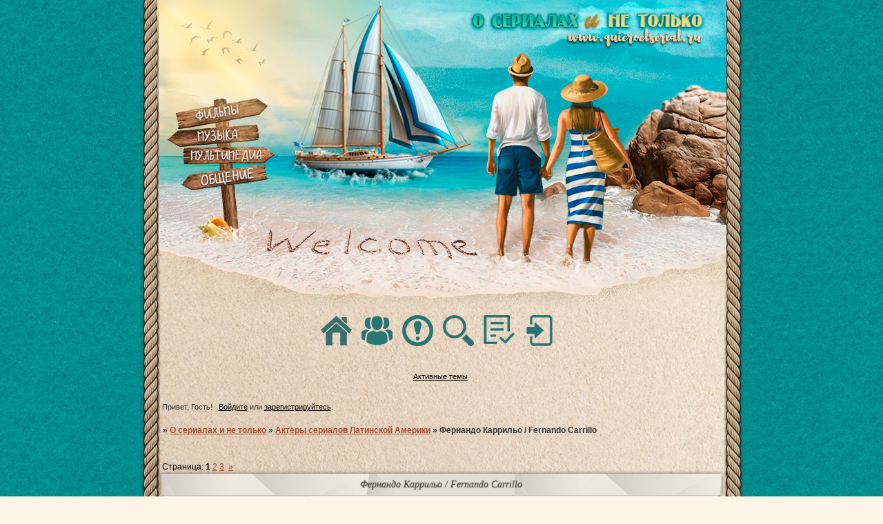

--- FILE ---
content_type: text/html; charset=windows-1251
request_url: https://quieroelserial.ru/viewtopic.php?id=860
body_size: 12411
content:
<!DOCTYPE html PUBLIC "-//W3C//DTD XHTML 1.0 Strict//EN" "http://www.w3.org/TR/xhtml1/DTD/xhtml1-strict.dtd">
<html xmlns="http://www.w3.org/1999/xhtml" xml:lang="ru" lang="ru" dir="ltr" prefix="og: http://ogp.me/ns#">
<head>
<meta http-equiv="Content-Type" content="text/html; charset=windows-1251">
<meta name="Keywords" content="&lt;head&gt;&lt;Meta name=&quot;Keywords&quot; Content=&quot;Сериалы, Кино, Музыка, Животные, Книги, Игры, Красота, Здоровье, Мода, Компьютер, Фотошоп, Семья, Дом, Дети, Программы, Антивирусы, Фотографии, Коллажи, Кулинария&quot;&gt;&lt;/head&gt;">
<meta name="Description" content="&lt;head&gt;&lt;Meta name=&quot;Description&quot; Content=&quot;Латиноамериканские сериалы и не только&quot;&gt;&lt;/head&gt;">
<meta name="Revisit-after" content="&lt;head&gt;&lt;Meta name=&quot;Revisit-after&quot; Content=&quot;2 days&quot;&gt;&lt;/head&gt;">
<meta name="google-site-verification" content="C7y3TXTzV6e73yQlqeoldshLNl2qPvHG8yrxG5e7JGw">
<meta name="google-site-verification" content="BkaT_bQW-BNhysSI-IqdZlMJNB62MDw-AuD5hipodCE">
<meta name="yandex-verification" content="50e26d8e8ad2cfab">
<meta name="yandex-verification" content="5fec349ea6caab14">
<title>Фернандо Каррильо / Fernando Carrillo</title>
<meta property="og:title" content="Фернандо Каррильо / Fernando Carrillo"><meta property="og:url" content="https://quieroelserial.ru/viewtopic.php?id=860"><script type="text/javascript">
try{self.document.location.hostname==parent.document.location.hostname&&self.window!=parent.window&&self.parent.window!=parent.parent.window&&document.write('</he'+'ad><bo'+'dy style="display:none"><plaintext>')}catch(e){}
try{if(top===self&&location.hostname.match(/^www\./))location.href=document.URL.replace(/\/\/www\./,'//')}catch(e){}
var FORUM = new Object({ set : function(prop, val){ try { eval("this."+prop+"=val"); } catch (e) {} }, get : function(prop){ try { var val = eval("this."+prop); } catch (e) { var val = undefined; } return val; }, remove : function(prop, val){ try { eval("delete this."+prop); } catch (e) {} } });
FORUM.set('topic', { "subject": "Фернандо Каррильо \/ Fernando Carrillo", "closed": "0", "num_replies": "47", "num_views": "3581", "forum_id": "16", "forum_name": "Актёры сериалов Латинской Америки", "moderators": { "38": "Glazky", "3698": "ele-phant", "2": "Андрес" }, "language": { "share_legend": "Расскажите друзьям!", "translate": "Перевести", "show_original": "Показать оригинал" } });
// JavaScript переменные форума
var BoardID = 879457;
var BoardCat = 9;
var BoardStyle = 'Custom';
var ForumAPITicket = '1337293388ab583119829a147c0340bcbb4faa72';
var GroupID = 3;
var GroupTitle = 'Гость';
var GroupUserTitle = '';
var PartnerID = 1;
var RequestTime = 1768965156;
var StaticURL = 'https://forumstatic.ru';
var AvatarsURL = 'https://forumavatars.ru';
var FilesURL = 'https://forumstatic.ru';
var ScriptsURL = 'https://forumscripts.ru';
var UploadsURL = 'https://upforme.ru';
</script>
<script type="text/javascript" src="/js/libs.min.js?v=4"></script>
<script type="text/javascript" src="/js/extra.js?v=5"></script>
<link rel="alternate" type="application/rss+xml" href="https://quieroelserial.ru/export.php?type=rss&amp;tid=860" title="RSS" />
<link rel="top" href="https://quieroelserial.ru" title="Форум" />
<link rel="search" href="https://quieroelserial.ru/search.php" title="Поиск" />
<link rel="author" href="https://quieroelserial.ru/userlist.php" title="Участники" />
<link rel="up" title="Актёры сериалов Латинской Америки" href="https://quieroelserial.ru/viewforum.php?id=16" />
<link rel="next" title="Страница темы 2" href="https://quieroelserial.ru/viewtopic.php?id=860&amp;p=2" />
<link rel="last" title="Страница темы 3" href="https://quieroelserial.ru/viewtopic.php?id=860&amp;p=3" />
<link rel="shortcut icon" href="https://forumstatic.ru/files/000d/6b/61/80200.png" type="image/x-icon" />
<link rel="stylesheet" type="text/css" href="https://forumstatic.ru/styles/000d/6b/61/style.1757958167.css" />
<link rel="stylesheet" type="text/css" href="/style/extra.css?v=23" />
<script type="text/javascript">$(function() { $('#register img[title],#profile8 img[title]').tipsy({fade: true, gravity: 'w'}); $('#viewprofile img[title],.post-author img[title]:not(li.pa-avatar > img),.flag-i[title]').tipsy({fade: true, gravity: 's'}); });</script>
<script type="text/javascript" src="https://forumscripts.ru/html_in_posts/1.0.20/html_in_posts.js"></script>
<script type="text/javascript" src="https://forumscripts.ru/post_voters/2.0.11/post_voters.js"></script>
<link rel="stylesheet" type="text/css" href="https://forumscripts.ru/post_voters/2.0.11/post_voters.css" />
<script>window.yaContextCb=window.yaContextCb||[]</script><script src="https://yandex.ru/ads/system/context.js" async></script>
</head>
<body>

<!-- body-header -->
<div id="pun_wrap">
<div id="pun" class="ru isguest gid3">
<div id="pun-viewtopic" class="punbb" data-topic-id="860" data-forum-id="16" data-cat-id="5">


<div id="mybb-counter" style="display:none">
<script type="text/javascript"> (function(m,e,t,r,i,k,a){m[i]=m[i]||function(){(m[i].a=m[i].a||[]).push(arguments)}; m[i].l=1*new Date(); for (var j = 0; j < document.scripts.length; j++) {if (document.scripts[j].src === r) { return; }} k=e.createElement(t),a=e.getElementsByTagName(t)[0],k.async=1,k.src=r,a.parentNode.insertBefore(k,a)}) (window, document, "script", "https://mc.yandex.ru/metrika/tag.js", "ym"); ym(201230, "init", { clickmap:false, trackLinks:true, accurateTrackBounce:true });

</script> <noscript><div><img src="https://mc.yandex.ru/watch/201230" style="position:absolute; left:-9999px;" alt="" /></div></noscript>
</div>

<div id="html-header">
	<!-- Подвижка числа личных сообщений -->
<style>span.num_msg {margin-top:68px; margin-left:-11px!important;)</style>

<!-- Голосовые сообщения © Alex_63, 2024 -->
<link rel="stylesheet" type="text/css" href="//forumstatic.ru/f/ru/bestbb/voice.css" />
<script type="text/javascript" src="https://forumstatic.ru/f/ru/bestbb/voice.js"></script>

<div id="MyGuest" style="display:none">
<script>if (GroupID ==3) {$("div.#MyGuest").show()};</script>
 
<div valign="bottom"><style type="text/css"> 
 a#okno{ 
 position: fixed; 
 bottom: 10px; 
 line-height: 16px; 
 text-align: left; 
 right: 10px; 
 z-index: 30000; 
 opacity: 0.8; 
 width: 230px; 
 height: 45px; 
 background: #c7061c; 
 color: #fff; 
 text-shadow: rgba(0,0,0,0.3) 0px -1px 0px; 
 padding: 10px; 
 text-decoration: none; 
 font-size: 11px; 
 font-family: Tahoma; 
 border: 1px solid #f3ece3; 
 box-shadow: rgba(0,0,0,0.3) 0px 1px 6px, inset #f3ece3 0px 1px 0px; 
 border-radius: 4px; 
 } 
 </style> 
 
<a href="/register.php" id="okno"><b>Уважаемый гость!</b><br>
Чтобы участвовать в обсуждениях форума, войди или <b>зарегистрируйся</b>.</a></div>
</div>

<style type="text/css">
body {overflow-x:hidden;}
</style>

<!--Универсальная кнопка скрытия -->
<style class="Sbdcf5" id="Shoxa_01">.z-Hide{display:none!important;}</style>
<script src="https://hostjs-mybb2011.narod.ru/js/HidButton_v23_09_011.js"></script>
<!--//End /Универсальная кнопка скрытия Ч1 в HTML верх-->

<!-- Аватар в цитате V.2 © Alex_63 / Ч.1 в HTML верх-->
    <style type="text/css">
    .quote-box.with-avatar{padding-left:50px!important;}
    .author-avatar+span {margin-left:-40px;}
    .author-avatar {
      float: left;
      width: 39px;
      margin-left: -40px;
      margin-top: 27px;
    }
    .author-avatar > img {
      width: 28px;
      padding: 2px;
      border: 1px solid #c4cad4;
      border-radius: 4px;
    }
    </style>
    <script type="text/javascript">
    var QuoteImg = 'https://forumstatic.ru/files/0019/91/10/77293.png'; //Картинка "Перейти к сообщению" в цитате
    </script><script type="text/javascript" src="https://forumstatic.ru/files/0015/c4/3f/77306.js"></script>

<script language="JavaScript">
str=document.URL
if(str.substring(str.lastIndexOf('/')+1)=="" || str.substring(str.lastIndexOf('/')+1)=="index.php")
   document.write("<style>#forum_f58{display:none}</style>")
</script>

<script language="JavaScript">
str=document.URL
if(str.substring(str.lastIndexOf('/')+1)=="" || str.substring(str.lastIndexOf('/')+1)=="index.php")
   document.write("<style>#forum_f59{display:none}</style>")
</script>

<script language="JavaScript">
str=document.URL
if(str.substring(str.lastIndexOf('/')+1)=="" || str.substring(str.lastIndexOf('/')+1)=="index.php")
   document.write("<style>#forum_f57{display:none}</style>")
</script>

<script language="JavaScript">
str=document.URL
if(str.substring(str.lastIndexOf('/')+1)=="" || str.substring(str.lastIndexOf('/')+1)=="index.php")
   document.write("<style>#forum_f62{display:none}</style>")
</script>

<script language="JavaScript">
str=document.URL
if(str.substring(str.lastIndexOf('/')+1)=="" || str.substring(str.lastIndexOf('/')+1)=="index.php")
   document.write("<style>#forum_f63{display:none}</style>")
</script>

<script language="JavaScript">
str=document.URL
if(str.substring(str.lastIndexOf('/')+1)=="" || str.substring(str.lastIndexOf('/')+1)=="index.php")
   document.write("<style>#forum_f64{display:none}</style>")
</script>

<script language="JavaScript">
str=document.URL
if(str.substring(str.lastIndexOf('/')+1)=="" || str.substring(str.lastIndexOf('/')+1)=="index.php")
   document.write("<style>#forum_f67{display:none}</style>")
</script>

<script language="JavaScript">
str=document.URL
if(str.substring(str.lastIndexOf('/')+1)=="" || str.substring(str.lastIndexOf('/')+1)=="index.php")
   document.write("<style>#forum_f61{display:none}</style>")
</script>

<script language="JavaScript">
str=document.URL
if(str.substring(str.lastIndexOf('/')+1)=="" || str.substring(str.lastIndexOf('/')+1)=="index.php")
   document.write("<style>#forum_f72{display:none}</style>")
</script>

<script language="JavaScript">
str=document.URL
if(str.substring(str.lastIndexOf('/')+1)=="" || str.substring(str.lastIndexOf('/')+1)=="index.php")
   document.write("<style>#forum_f76{display:none}</style>")
</script>

<script language="JavaScript">
str=document.URL
if(str.substring(str.lastIndexOf('/')+1)=="" || str.substring(str.lastIndexOf('/')+1)=="index.php")
   document.write("<style>#forum_f77{display:none}</style>")
</script>

<script language="JavaScript">
str=document.URL
if(str.substring(str.lastIndexOf('/')+1)=="" || str.substring(str.lastIndexOf('/')+1)=="index.php")
   document.write("<style>#forum_f21{display:none}</style>")
</script>

<script language="JavaScript">
str=document.URL
if(str.substring(str.lastIndexOf('/')+1)=="" || str.substring(str.lastIndexOf('/')+1)=="index.php")
   document.write("<style>#forum_f33{display:none}</style>")
</script>

<script language="JavaScript">
str=document.URL
if(str.substring(str.lastIndexOf('/')+1)=="" || str.substring(str.lastIndexOf('/')+1)=="index.php")
   document.write("<style>#forum_f94{display:none}</style>")
</script>
</div>

<div id="pun-title" class="section">
	<table id="title-logo-table" cellspacing="0">
		<tbody id="title-logo-tbody">
			<tr id="title-logo-tr">
				<td id="title-logo-tdl" class="title-logo-tdl">
					<h1 class="title-logo"><span>О сериалах и не только</span></h1>
				</td>
				<td id="title-logo-tdr" class="title-logo-tdr"><!-- banner_top --></td>
			</tr>
		</tbody>
	</table>
</div>

<div id="pun-navlinks" class="section">
	<h2><span>Меню навигации</span></h2>
	<ul class="container">
		<li id="navindex"><a href="https://quieroelserial.ru/"><span>Форум</span></a></li>
		<li id="navuserlist"><a href="https://quieroelserial.ru/userlist.php" rel="nofollow"><span>Участники</span></a></li>
		<li id="navrules"><a href="https://quieroelserial.ru/misc.php?action=rules" rel="nofollow"><span>Правила</span></a></li>
		<li id="navsearch"><a href="https://quieroelserial.ru/search.php" rel="nofollow"><span>Поиск</span></a></li>
		<li id="navregister"><a href="https://quieroelserial.ru/register.php" rel="nofollow"><span>Регистрация</span></a></li>
		<li id="navlogin"><a href="https://quieroelserial.ru/login.php" rel="nofollow"><span>Войти</span></a></li>
	</ul>
</div>

<div id="pun-ulinks" class="section" onclick="void(0)">
	<h2><span>Пользовательские ссылки</span></h2>
	<ul class="container">
		<li class="item1"><a href="https://quieroelserial.ru/search.php?action=show_recent">Активные темы</a></li>
	</ul>
</div>

<!-- pun_announcement -->

<div id="pun-status" class="section">
	<h2><span>Информация о пользователе</span></h2>
	<p class="container">
		<span class="item1">Привет, Гость!</span> 
		<span class="item2"><a href="/login.php" rel="nofollow">Войдите</a> или <a href="/register.php" rel="nofollow">зарегистрируйтесь</a>.</span> 
	</p>
</div>

<div id="pun-break1" class="divider"><hr /></div>

<div id="pun-crumbs1" class="section">
	<p class="container crumbs"><strong>Вы здесь</strong> <em>&#187;&#160;</em><a href="https://quieroelserial.ru/">О сериалах и не только</a> <em>&#187;&#160;</em><a href="https://quieroelserial.ru/viewforum.php?id=16">Актёры сериалов Латинской Америки</a> <em>&#187;&#160;</em>Фернандо Каррильо / Fernando Carrillo</p>
</div>

<div id="pun-break2" class="divider"><hr /></div>

<div class="section" style="border:0 !important;max-width:100%;overflow:hidden;display:flex;justify-content:center;max-height:250px;overflow:hidden;min-width:300px;">
		<!-- Yandex.RTB R-A-2251711-1 -->
<div id="yandex_rtb_R-A-2251711-1"></div>
<script>window.yaContextCb.push(()=>{
  Ya.Context.AdvManager.render({
    renderTo: 'yandex_rtb_R-A-2251711-1',
    blockId: 'R-A-2251711-1'
  })
})</script>
</div>

<div id="pun-main" class="main multipage">
	<h1><span>Фернандо Каррильо / Fernando Carrillo</span></h1>
	<div class="linkst">
		<div class="pagelink">Страница: <strong>1</strong>&#160;<a href="https://quieroelserial.ru/viewtopic.php?id=860&amp;p=2">2</a>&#160;<a href="https://quieroelserial.ru/viewtopic.php?id=860&amp;p=3">3</a>&#160;&#160;<a class="next" href="https://quieroelserial.ru/viewtopic.php?id=860&amp;p=2">&raquo;</a></div>
	</div>
	<div id="topic_t860" class="topic">
		<h2><span class="item1">Сообщений</span> <span class="item2">1 страница 20 из 48</span></h2>
		<div id="p12380" class="post topicpost topic-starter" data-posted="1282702698" data-user-id="9" data-group-id="9">
			<h3><span><a class="sharelink" rel="nofollow" href="#p12380" onclick="return false;">Поделиться</a><strong>1</strong><a class="permalink" rel="nofollow" href="https://quieroelserial.ru/viewtopic.php?id=860#p12380">25-08-2010 06:18:18</a></span></h3>
			<div class="container">
							<div class="post-author topic-starter">
								<ul>
						<li class="pa-author"><span class="acchide">Автор:&nbsp;</span><a href="https://quieroelserial.ru/profile.php?id=9" rel="nofollow">Anya-ch</a></li>
						<li class="pa-title">Суперзвезда форума<br><img src=https://forumstatic.ru/files/000d/6b/61/47347.png></li>
						<li class="pa-avatar item2"><img src="https://forumavatars.ru/img/avatars/000d/6b/61/9-1298210974.jpg" alt="Anya-ch" title="Anya-ch" /></li>
						<li class="pa-reg"><span class="fld-name">Зарегистрирован</span>: 14-08-2010</li>
						<li class="pa-from"><span class="fld-name">Откуда:</span> Россия</li>
						<li class="pa-posts"><span class="fld-name">Сообщений:</span> 3733</li>
						<li class="pa-respect"><span class="fld-name">Уважение:</span> <span>+388</span></li>
						<li class="pa-positive"><span class="fld-name">Позитив:</span> <span>+229</span></li>
						<li class="pa-sex"><span class="fld-name">Пол:</span> Женский</li>
						<li class="pa-time-visit"><span class="fld-name">Провел на форуме:</span><br />4 дня 2 часа</li>
						<li class="pa-last-visit"><span class="fld-name">Последний визит:</span><br />17-03-2011 21:25:20</li>
				</ul>
			</div>
					<div class="post-body">
					<div class="post-box">
						<div id="p12380-content" class="post-content">
<p><strong><span style="font-size: 14px">Фернандо Каррильо / Fernando Carrillo</span></strong></p>
						<p><img class="postimg" loading="lazy" src="https://data0.gallery.ru/albums/gallery/288806-729cf-130435819--ua6c05.jpg" alt="https://data0.gallery.ru/albums/gallery/288806-729cf-130435819--ua6c05.jpg" /></p>
						<p>Полное имя: Fernando Enrique Carrillo Roselli<br />Дата рождения: 06 января 1966 г.<br />Место рождения: г. Маракайбо, Венесуэла<br />Рост: 183 см<br />Был женат на Катрин Фулоп (1990-1994), с которой познакомился на съемках сериала &quot;Абигайль&quot;.<br />В 2008 году у Фернандо родился сын - Анхель Габриэль. </p><div class="quote-box quote-main"><blockquote><p><strong>Фильмография</strong></p>
						<p>• «Любовь навеки» («Siempre Te Amar&#233;») - 2000, Мексика</p>
						<p>• «Росалинда» («Rosalinda») - 1999, Мексика</p>
						<p>• «Мария Исабель» («Maria Isabel») - 1997, Мексика</p>
						<p>• «Красотка» («Cara Bonita») - 1994, Аргентина</p>
						<p>• «Запретная женщина» («La Mujer Prohibida») - 1991, Венесуэла</p>
						<p>• «Цветок страсти» («Pasionaria») - 1990, Венесуэла</p>
						<p>• «Абигайль» («Abigail») - 1988, Венесуэла</p></blockquote></div>
						</div>
			<div class="post-rating"><p class="container"><a title="Вы не можете дать оценку участнику">+1</a></p></div>
					</div>
					<div class="clearer"><!-- --></div>
				</div>
			</div>
		</div>
		<div id="p12383" class="post altstyle topic-starter" data-posted="1282704940" data-user-id="9" data-group-id="9">
			<h3><span><a class="sharelink" rel="nofollow" href="#p12383" onclick="return false;">Поделиться</a><strong>2</strong><a class="permalink" rel="nofollow" href="https://quieroelserial.ru/viewtopic.php?id=860#p12383">25-08-2010 06:55:40</a></span></h3>
			<div class="container">
							<div class="post-author topic-starter">
								<ul>
						<li class="pa-author"><span class="acchide">Автор:&nbsp;</span><a href="https://quieroelserial.ru/profile.php?id=9" rel="nofollow">Anya-ch</a></li>
						<li class="pa-title">Суперзвезда форума<br><img src=https://forumstatic.ru/files/000d/6b/61/47347.png></li>
						<li class="pa-avatar item2"><img src="https://forumavatars.ru/img/avatars/000d/6b/61/9-1298210974.jpg" alt="Anya-ch" title="Anya-ch" /></li>
						<li class="pa-reg"><span class="fld-name">Зарегистрирован</span>: 14-08-2010</li>
						<li class="pa-from"><span class="fld-name">Откуда:</span> Россия</li>
						<li class="pa-posts"><span class="fld-name">Сообщений:</span> 3733</li>
						<li class="pa-respect"><span class="fld-name">Уважение:</span> <span>+388</span></li>
						<li class="pa-positive"><span class="fld-name">Позитив:</span> <span>+229</span></li>
						<li class="pa-sex"><span class="fld-name">Пол:</span> Женский</li>
						<li class="pa-time-visit"><span class="fld-name">Провел на форуме:</span><br />4 дня 2 часа</li>
						<li class="pa-last-visit"><span class="fld-name">Последний визит:</span><br />17-03-2011 21:25:20</li>
				</ul>
			</div>
					<div class="post-body">
					<div class="post-box">
						<div id="p12383-content" class="post-content">
<p><img class="postimg" loading="lazy" src="https://s5.uploads.ru/WktEB.jpg" alt="http://s5.uploads.ru/WktEB.jpg" /></p>
						</div>
			<div class="post-rating"><p class="container"><a title="Вы не можете дать оценку участнику">0</a></p></div>
					</div>
					<div class="clearer"><!-- --></div>
				</div>
			</div>
		</div>
		<div id="p12384" class="post topic-starter" data-posted="1282704962" data-user-id="9" data-group-id="9">
			<h3><span><a class="sharelink" rel="nofollow" href="#p12384" onclick="return false;">Поделиться</a><strong>3</strong><a class="permalink" rel="nofollow" href="https://quieroelserial.ru/viewtopic.php?id=860#p12384">25-08-2010 06:56:02</a></span></h3>
			<div class="container">
							<div class="post-author topic-starter">
								<ul>
						<li class="pa-author"><span class="acchide">Автор:&nbsp;</span><a href="https://quieroelserial.ru/profile.php?id=9" rel="nofollow">Anya-ch</a></li>
						<li class="pa-title">Суперзвезда форума<br><img src=https://forumstatic.ru/files/000d/6b/61/47347.png></li>
						<li class="pa-avatar item2"><img src="https://forumavatars.ru/img/avatars/000d/6b/61/9-1298210974.jpg" alt="Anya-ch" title="Anya-ch" /></li>
						<li class="pa-reg"><span class="fld-name">Зарегистрирован</span>: 14-08-2010</li>
						<li class="pa-from"><span class="fld-name">Откуда:</span> Россия</li>
						<li class="pa-posts"><span class="fld-name">Сообщений:</span> 3733</li>
						<li class="pa-respect"><span class="fld-name">Уважение:</span> <span>+388</span></li>
						<li class="pa-positive"><span class="fld-name">Позитив:</span> <span>+229</span></li>
						<li class="pa-sex"><span class="fld-name">Пол:</span> Женский</li>
						<li class="pa-time-visit"><span class="fld-name">Провел на форуме:</span><br />4 дня 2 часа</li>
						<li class="pa-last-visit"><span class="fld-name">Последний визит:</span><br />17-03-2011 21:25:20</li>
				</ul>
			</div>
					<div class="post-body">
					<div class="post-box">
						<div id="p12384-content" class="post-content">
<p><a href="http://uploads.ru/J8SoZ.jpg" rel="nofollow ugc" target="_blank"><img class="postimg" loading="lazy" src="https://s4.uploads.ru/t/J8SoZ.jpg" alt="http://s4.uploads.ru/t/J8SoZ.jpg" /></a> <a href="http://uploads.ru/g9o6k.jpg" rel="nofollow ugc" target="_blank"><img class="postimg" loading="lazy" src="https://s5.uploads.ru/t/g9o6k.jpg" alt="http://s5.uploads.ru/t/g9o6k.jpg" /></a></p><div class="quote-box spoiler-box"><div onclick="$(this).toggleClass('visible'); $(this).next().toggleClass('visible');">СКАНЫ</div><blockquote><p><a href="http://uploads.ru/Aho4q.jpg" rel="nofollow ugc" target="_blank"><img class="postimg" loading="lazy" src="https://s5.uploads.ru/t/Aho4q.jpg" alt="http://s5.uploads.ru/t/Aho4q.jpg" /></a><br /><a href="http://uploads.ru/0uh3y.jpg" rel="nofollow ugc" target="_blank"><img class="postimg" loading="lazy" src="https://s5.uploads.ru/t/0uh3y.jpg" alt="http://s5.uploads.ru/t/0uh3y.jpg" /></a><a href="http://uploads.ru/yIHum.jpg" rel="nofollow ugc" target="_blank"><img class="postimg" loading="lazy" src="https://s4.uploads.ru/t/yIHum.jpg" alt="http://s4.uploads.ru/t/yIHum.jpg" /></a></p></blockquote></div>
						</div>
			<div class="post-rating"><p class="container"><a title="Вы не можете дать оценку участнику">0</a></p></div>
					</div>
					<div class="clearer"><!-- --></div>
				</div>
			</div>
		</div>
		<div id="p12387" class="post altstyle topic-starter" data-posted="1282705018" data-user-id="9" data-group-id="9">
			<h3><span><a class="sharelink" rel="nofollow" href="#p12387" onclick="return false;">Поделиться</a><strong>4</strong><a class="permalink" rel="nofollow" href="https://quieroelserial.ru/viewtopic.php?id=860#p12387">25-08-2010 06:56:58</a></span></h3>
			<div class="container">
							<div class="post-author topic-starter">
								<ul>
						<li class="pa-author"><span class="acchide">Автор:&nbsp;</span><a href="https://quieroelserial.ru/profile.php?id=9" rel="nofollow">Anya-ch</a></li>
						<li class="pa-title">Суперзвезда форума<br><img src=https://forumstatic.ru/files/000d/6b/61/47347.png></li>
						<li class="pa-avatar item2"><img src="https://forumavatars.ru/img/avatars/000d/6b/61/9-1298210974.jpg" alt="Anya-ch" title="Anya-ch" /></li>
						<li class="pa-reg"><span class="fld-name">Зарегистрирован</span>: 14-08-2010</li>
						<li class="pa-from"><span class="fld-name">Откуда:</span> Россия</li>
						<li class="pa-posts"><span class="fld-name">Сообщений:</span> 3733</li>
						<li class="pa-respect"><span class="fld-name">Уважение:</span> <span>+388</span></li>
						<li class="pa-positive"><span class="fld-name">Позитив:</span> <span>+229</span></li>
						<li class="pa-sex"><span class="fld-name">Пол:</span> Женский</li>
						<li class="pa-time-visit"><span class="fld-name">Провел на форуме:</span><br />4 дня 2 часа</li>
						<li class="pa-last-visit"><span class="fld-name">Последний визит:</span><br />17-03-2011 21:25:20</li>
				</ul>
			</div>
					<div class="post-body">
					<div class="post-box">
						<div id="p12387-content" class="post-content">
<p><a href="http://uploads.ru/G0tjL.jpg" rel="nofollow ugc" target="_blank"><img class="postimg" loading="lazy" src="https://s4.uploads.ru/t/G0tjL.jpg" alt="http://s4.uploads.ru/t/G0tjL.jpg" /></a></p>
						</div>
			<div class="post-rating"><p class="container"><a title="Вы не можете дать оценку участнику">0</a></p></div>
					</div>
					<div class="clearer"><!-- --></div>
				</div>
			</div>
		</div>
		<div id="p12389" class="post topic-starter" data-posted="1282705042" data-user-id="9" data-group-id="9">
			<h3><span><a class="sharelink" rel="nofollow" href="#p12389" onclick="return false;">Поделиться</a><strong>5</strong><a class="permalink" rel="nofollow" href="https://quieroelserial.ru/viewtopic.php?id=860#p12389">25-08-2010 06:57:22</a></span></h3>
			<div class="container">
							<div class="post-author topic-starter">
								<ul>
						<li class="pa-author"><span class="acchide">Автор:&nbsp;</span><a href="https://quieroelserial.ru/profile.php?id=9" rel="nofollow">Anya-ch</a></li>
						<li class="pa-title">Суперзвезда форума<br><img src=https://forumstatic.ru/files/000d/6b/61/47347.png></li>
						<li class="pa-avatar item2"><img src="https://forumavatars.ru/img/avatars/000d/6b/61/9-1298210974.jpg" alt="Anya-ch" title="Anya-ch" /></li>
						<li class="pa-reg"><span class="fld-name">Зарегистрирован</span>: 14-08-2010</li>
						<li class="pa-from"><span class="fld-name">Откуда:</span> Россия</li>
						<li class="pa-posts"><span class="fld-name">Сообщений:</span> 3733</li>
						<li class="pa-respect"><span class="fld-name">Уважение:</span> <span>+388</span></li>
						<li class="pa-positive"><span class="fld-name">Позитив:</span> <span>+229</span></li>
						<li class="pa-sex"><span class="fld-name">Пол:</span> Женский</li>
						<li class="pa-time-visit"><span class="fld-name">Провел на форуме:</span><br />4 дня 2 часа</li>
						<li class="pa-last-visit"><span class="fld-name">Последний визит:</span><br />17-03-2011 21:25:20</li>
				</ul>
			</div>
					<div class="post-body">
					<div class="post-box">
						<div id="p12389-content" class="post-content">
<p><img class="postimg" loading="lazy" src="https://s4.uploads.ru/6QW5t.jpg" alt="http://s4.uploads.ru/6QW5t.jpg" /></p>
						</div>
			<div class="post-rating"><p class="container"><a title="Вы не можете дать оценку участнику">0</a></p></div>
					</div>
					<div class="clearer"><!-- --></div>
				</div>
			</div>
		</div>
		<div id="p12391" class="post altstyle topic-starter" data-posted="1282705077" data-user-id="9" data-group-id="9">
			<h3><span><a class="sharelink" rel="nofollow" href="#p12391" onclick="return false;">Поделиться</a><strong>6</strong><a class="permalink" rel="nofollow" href="https://quieroelserial.ru/viewtopic.php?id=860#p12391">25-08-2010 06:57:57</a></span></h3>
			<div class="container">
							<div class="post-author topic-starter">
								<ul>
						<li class="pa-author"><span class="acchide">Автор:&nbsp;</span><a href="https://quieroelserial.ru/profile.php?id=9" rel="nofollow">Anya-ch</a></li>
						<li class="pa-title">Суперзвезда форума<br><img src=https://forumstatic.ru/files/000d/6b/61/47347.png></li>
						<li class="pa-avatar item2"><img src="https://forumavatars.ru/img/avatars/000d/6b/61/9-1298210974.jpg" alt="Anya-ch" title="Anya-ch" /></li>
						<li class="pa-reg"><span class="fld-name">Зарегистрирован</span>: 14-08-2010</li>
						<li class="pa-from"><span class="fld-name">Откуда:</span> Россия</li>
						<li class="pa-posts"><span class="fld-name">Сообщений:</span> 3733</li>
						<li class="pa-respect"><span class="fld-name">Уважение:</span> <span>+388</span></li>
						<li class="pa-positive"><span class="fld-name">Позитив:</span> <span>+229</span></li>
						<li class="pa-sex"><span class="fld-name">Пол:</span> Женский</li>
						<li class="pa-time-visit"><span class="fld-name">Провел на форуме:</span><br />4 дня 2 часа</li>
						<li class="pa-last-visit"><span class="fld-name">Последний визит:</span><br />17-03-2011 21:25:20</li>
				</ul>
			</div>
					<div class="post-body">
					<div class="post-box">
						<div id="p12391-content" class="post-content">
<p><a href="http://uploads.ru/QK9Zc.jpg" rel="nofollow ugc" target="_blank"><img class="postimg" loading="lazy" src="https://s4.uploads.ru/t/QK9Zc.jpg" alt="http://s4.uploads.ru/t/QK9Zc.jpg" /></a><a href="http://uploads.ru/7dxG3.jpg" rel="nofollow ugc" target="_blank"><img class="postimg" loading="lazy" src="https://s5.uploads.ru/t/7dxG3.jpg" alt="http://s5.uploads.ru/t/7dxG3.jpg" /></a></p>
						</div>
			<div class="post-rating"><p class="container"><a title="Вы не можете дать оценку участнику">0</a></p></div>
					</div>
					<div class="clearer"><!-- --></div>
				</div>
			</div>
		</div>
		<div id="p12392" class="post topic-starter" data-posted="1282705089" data-user-id="9" data-group-id="9">
			<h3><span><a class="sharelink" rel="nofollow" href="#p12392" onclick="return false;">Поделиться</a><strong>7</strong><a class="permalink" rel="nofollow" href="https://quieroelserial.ru/viewtopic.php?id=860#p12392">25-08-2010 06:58:09</a></span></h3>
			<div class="container">
							<div class="post-author topic-starter">
								<ul>
						<li class="pa-author"><span class="acchide">Автор:&nbsp;</span><a href="https://quieroelserial.ru/profile.php?id=9" rel="nofollow">Anya-ch</a></li>
						<li class="pa-title">Суперзвезда форума<br><img src=https://forumstatic.ru/files/000d/6b/61/47347.png></li>
						<li class="pa-avatar item2"><img src="https://forumavatars.ru/img/avatars/000d/6b/61/9-1298210974.jpg" alt="Anya-ch" title="Anya-ch" /></li>
						<li class="pa-reg"><span class="fld-name">Зарегистрирован</span>: 14-08-2010</li>
						<li class="pa-from"><span class="fld-name">Откуда:</span> Россия</li>
						<li class="pa-posts"><span class="fld-name">Сообщений:</span> 3733</li>
						<li class="pa-respect"><span class="fld-name">Уважение:</span> <span>+388</span></li>
						<li class="pa-positive"><span class="fld-name">Позитив:</span> <span>+229</span></li>
						<li class="pa-sex"><span class="fld-name">Пол:</span> Женский</li>
						<li class="pa-time-visit"><span class="fld-name">Провел на форуме:</span><br />4 дня 2 часа</li>
						<li class="pa-last-visit"><span class="fld-name">Последний визит:</span><br />17-03-2011 21:25:20</li>
				</ul>
			</div>
					<div class="post-body">
					<div class="post-box">
						<div id="p12392-content" class="post-content">
<p><img class="postimg" loading="lazy" src="https://s5.uploads.ru/iKDkd.jpg" alt="http://s5.uploads.ru/iKDkd.jpg" /></p><div class="quote-box spoiler-box"><div onclick="$(this).toggleClass('visible'); $(this).next().toggleClass('visible');">продолжение</div><blockquote><p><img class="postimg" loading="lazy" src="https://s5.uploads.ru/v4PwX.jpg" alt="http://s5.uploads.ru/v4PwX.jpg" /><br /><img class="postimg" loading="lazy" src="https://s5.uploads.ru/nZWxO.jpg" alt="http://s5.uploads.ru/nZWxO.jpg" /><br /><a href="http://uploads.ru/AEZ8g.jpg" rel="nofollow ugc" target="_blank"><img class="postimg" loading="lazy" src="https://s4.uploads.ru/t/AEZ8g.jpg" alt="http://s4.uploads.ru/t/AEZ8g.jpg" /></a><br /><a href="http://uploads.ru/DMjXK.jpg" rel="nofollow ugc" target="_blank"><img class="postimg" loading="lazy" src="https://s5.uploads.ru/t/DMjXK.jpg" alt="http://s5.uploads.ru/t/DMjXK.jpg" /></a></p></blockquote></div>
						</div>
			<div class="post-rating"><p class="container"><a title="Вы не можете дать оценку участнику">0</a></p></div>
					</div>
					<div class="clearer"><!-- --></div>
				</div>
			</div>
		</div>
		<div id="p12408" class="post altstyle topic-starter" data-posted="1282705300" data-user-id="9" data-group-id="9">
			<h3><span><a class="sharelink" rel="nofollow" href="#p12408" onclick="return false;">Поделиться</a><strong>8</strong><a class="permalink" rel="nofollow" href="https://quieroelserial.ru/viewtopic.php?id=860#p12408">25-08-2010 07:01:40</a></span></h3>
			<div class="container">
							<div class="post-author topic-starter">
								<ul>
						<li class="pa-author"><span class="acchide">Автор:&nbsp;</span><a href="https://quieroelserial.ru/profile.php?id=9" rel="nofollow">Anya-ch</a></li>
						<li class="pa-title">Суперзвезда форума<br><img src=https://forumstatic.ru/files/000d/6b/61/47347.png></li>
						<li class="pa-avatar item2"><img src="https://forumavatars.ru/img/avatars/000d/6b/61/9-1298210974.jpg" alt="Anya-ch" title="Anya-ch" /></li>
						<li class="pa-reg"><span class="fld-name">Зарегистрирован</span>: 14-08-2010</li>
						<li class="pa-from"><span class="fld-name">Откуда:</span> Россия</li>
						<li class="pa-posts"><span class="fld-name">Сообщений:</span> 3733</li>
						<li class="pa-respect"><span class="fld-name">Уважение:</span> <span>+388</span></li>
						<li class="pa-positive"><span class="fld-name">Позитив:</span> <span>+229</span></li>
						<li class="pa-sex"><span class="fld-name">Пол:</span> Женский</li>
						<li class="pa-time-visit"><span class="fld-name">Провел на форуме:</span><br />4 дня 2 часа</li>
						<li class="pa-last-visit"><span class="fld-name">Последний визит:</span><br />17-03-2011 21:25:20</li>
				</ul>
			</div>
					<div class="post-body">
					<div class="post-box">
						<div id="p12408-content" class="post-content">
<p><a href="http://uploads.ru/h9LMg.jpg" rel="nofollow ugc" target="_blank"><img class="postimg" loading="lazy" src="https://s5.uploads.ru/t/h9LMg.jpg" alt="http://s5.uploads.ru/t/h9LMg.jpg" /></a></p>
						<p><a href="http://uploads.ru/UbOwB.jpg" rel="nofollow ugc" target="_blank"><img class="postimg" loading="lazy" src="https://s5.uploads.ru/t/UbOwB.jpg" alt="http://s5.uploads.ru/t/UbOwB.jpg" /></a> <a href="http://uploads.ru/3dDPV.jpg" rel="nofollow ugc" target="_blank"><img class="postimg" loading="lazy" src="https://s5.uploads.ru/t/3dDPV.jpg" alt="http://s5.uploads.ru/t/3dDPV.jpg" /></a></p>
						</div>
			<div class="post-rating"><p class="container"><a title="Вы не можете дать оценку участнику">0</a></p></div>
					</div>
					<div class="clearer"><!-- --></div>
				</div>
			</div>
		</div>
		<div id="p29446" class="post" data-posted="1286565854" data-user-id="19" data-group-id="9">
			<h3><span><a class="sharelink" rel="nofollow" href="#p29446" onclick="return false;">Поделиться</a><strong>9</strong><a class="permalink" rel="nofollow" href="https://quieroelserial.ru/viewtopic.php?id=860#p29446">08-10-2010 23:24:14</a></span></h3>
			<div class="container">
							<div class="post-author">
								<ul>
						<li class="pa-author"><span class="acchide">Автор:&nbsp;</span><a href="https://quieroelserial.ru/profile.php?id=19" rel="nofollow">lenyflame</a></li>
						<li class="pa-title">Суперзвезда форума<br><img src=https://forumstatic.ru/files/000d/6b/61/47347.png></li>
						<li class="pa-avatar item2"><img src="https://forumavatars.ru/img/avatars/000d/6b/61/19-1553130229.jpg" alt="lenyflame" title="lenyflame" /></li>
						<li class="pa-fld3"><span class="fld-name"><b>Группа</b>:</span> Романтики</li>
						<li class="pa-reg"><span class="fld-name">Зарегистрирован</span>: 14-08-2010</li>
						<li class="pa-from"><span class="fld-name">Откуда:</span> москва</li>
						<li class="pa-posts"><span class="fld-name">Сообщений:</span> 3730</li>
						<li class="pa-respect"><span class="fld-name">Уважение:</span> <span>+2360</span></li>
						<li class="pa-positive"><span class="fld-name">Позитив:</span> <span>+521</span></li>
						<li class="pa-sex"><span class="fld-name">Пол:</span> Женский</li>
						<li class="pa-time-visit"><span class="fld-name">Провел на форуме:</span><br />1 месяц 10 дней</li>
						<li class="pa-last-visit"><span class="fld-name">Последний визит:</span><br />09-05-2020 00:16:37</li>
				</ul>
			</div>
					<div class="post-body">
					<div class="post-box">
						<div id="p29446-content" class="post-content">
<p>в запретной женщине он лапуля</p>
						</div>
			<div class="post-rating"><p class="container"><a title="Вы не можете дать оценку участнику">0</a></p></div>
					</div>
					<div class="clearer"><!-- --></div>
				</div>
			</div>
		</div>
		<div id="p29652" class="post altstyle" data-posted="1286651083" data-user-id="67" data-group-id="9">
			<h3><span><a class="sharelink" rel="nofollow" href="#p29652" onclick="return false;">Поделиться</a><strong>10</strong><a class="permalink" rel="nofollow" href="https://quieroelserial.ru/viewtopic.php?id=860#p29652">09-10-2010 23:04:43</a></span></h3>
			<div class="container">
							<div class="post-author">
								<ul>
						<li class="pa-author"><span class="acchide">Автор:&nbsp;</span><a href="https://quieroelserial.ru/profile.php?id=67" rel="nofollow">Serialka</a></li>
						<li class="pa-title">Суперзвезда форума<br><img src=https://forumstatic.ru/files/000d/6b/61/47347.png></li>
						<li class="pa-avatar item2"><img src="https://forumavatars.ru/img/avatars/000d/6b/61/67-1458338514.gif" alt="Serialka" title="Serialka" /></li>
						<li class="pa-reg"><span class="fld-name">Зарегистрирован</span>: 06-09-2010</li>
						<li class="pa-from"><span class="fld-name">Откуда:</span> Москва</li>
						<li class="pa-posts"><span class="fld-name">Сообщений:</span> 4120</li>
						<li class="pa-respect"><span class="fld-name">Уважение:</span> <span>+3277</span></li>
						<li class="pa-positive"><span class="fld-name">Позитив:</span> <span>+5439</span></li>
						<li class="pa-sex"><span class="fld-name">Пол:</span> Женский</li>
						<li class="pa-fld1"><span class="fld-name">Мое имя:</span> Мария</li>
						<li class="pa-time-visit"><span class="fld-name">Провел на форуме:</span><br />1 месяц 1 день</li>
						<li class="pa-last-visit"><span class="fld-name">Последний визит:</span><br />08-06-2018 01:25:47</li>
				</ul>
			</div>
					<div class="post-body">
					<div class="post-box">
						<div id="p29652-content" class="post-content">
<div class="quote-box answer-box"><cite>lenyflame написал(а):</cite><blockquote><p>в запретной женщине он лапуля</p></blockquote></div><p>Согласна! Он очень хорошо сыграл, мне даже хотелось, чтобы в конце сериала именно его герой остался с Ирене.</p>
						</div>
			<div class="post-rating"><p class="container"><a title="Вы не можете дать оценку участнику">0</a></p></div>
					</div>
					<div class="clearer"><!-- --></div>
				</div>
			</div>
		</div>
		<div id="p32944" class="post" data-posted="1288080782" data-user-id="82" data-group-id="9">
			<h3><span><a class="sharelink" rel="nofollow" href="#p32944" onclick="return false;">Поделиться</a><strong>11</strong><a class="permalink" rel="nofollow" href="https://quieroelserial.ru/viewtopic.php?id=860#p32944">26-10-2010 12:13:02</a></span></h3>
			<div class="container">
							<div class="post-author no-avatar">
								<ul>
						<li class="pa-author"><span class="acchide">Автор:&nbsp;</span><a href="https://quieroelserial.ru/profile.php?id=82" rel="nofollow">Klara</a></li>
						<li class="pa-title">Звезда форума<br><img src=https://forumstatic.ru/files/000d/6b/61/78050.png></li>
						<li class="pa-reg"><span class="fld-name">Зарегистрирован</span>: 07-10-2010</li>
						<li class="pa-posts"><span class="fld-name">Сообщений:</span> 1297</li>
						<li class="pa-respect"><span class="fld-name">Уважение:</span> <span>+712</span></li>
						<li class="pa-positive"><span class="fld-name">Позитив:</span> <span>+1726</span></li>
						<li class="pa-fld1"><span class="fld-name">Мое имя:</span> Ольга</li>
						<li class="pa-time-visit"><span class="fld-name">Провел на форуме:</span><br />3 дня 5 часов</li>
						<li class="pa-last-visit"><span class="fld-name">Последний визит:</span><br />29-07-2021 18:07:03</li>
				</ul>
			</div>
					<div class="post-body">
					<div class="post-box">
						<div id="p32944-content" class="post-content">
<p><a href="http://uploads.ru/nKokD.jpg" rel="nofollow ugc" target="_blank"><img class="postimg" loading="lazy" src="https://s4.uploads.ru/t/nKokD.jpg" alt="http://s4.uploads.ru/t/nKokD.jpg" /></a></p>
						</div>
			<div class="post-rating"><p class="container"><a title="Вы не можете дать оценку участнику">0</a></p></div>
					</div>
					<div class="clearer"><!-- --></div>
				</div>
			</div>
		</div>
		<div id="p61804" class="post altstyle" data-posted="1298673667" data-user-id="67" data-group-id="9">
			<h3><span><a class="sharelink" rel="nofollow" href="#p61804" onclick="return false;">Поделиться</a><strong>12</strong><a class="permalink" rel="nofollow" href="https://quieroelserial.ru/viewtopic.php?id=860#p61804">26-02-2011 01:41:07</a></span></h3>
			<div class="container">
							<div class="post-author">
								<ul>
						<li class="pa-author"><span class="acchide">Автор:&nbsp;</span><a href="https://quieroelserial.ru/profile.php?id=67" rel="nofollow">Serialka</a></li>
						<li class="pa-title">Суперзвезда форума<br><img src=https://forumstatic.ru/files/000d/6b/61/47347.png></li>
						<li class="pa-avatar item2"><img src="https://forumavatars.ru/img/avatars/000d/6b/61/67-1458338514.gif" alt="Serialka" title="Serialka" /></li>
						<li class="pa-reg"><span class="fld-name">Зарегистрирован</span>: 06-09-2010</li>
						<li class="pa-from"><span class="fld-name">Откуда:</span> Москва</li>
						<li class="pa-posts"><span class="fld-name">Сообщений:</span> 4120</li>
						<li class="pa-respect"><span class="fld-name">Уважение:</span> <span>+3277</span></li>
						<li class="pa-positive"><span class="fld-name">Позитив:</span> <span>+5439</span></li>
						<li class="pa-sex"><span class="fld-name">Пол:</span> Женский</li>
						<li class="pa-fld1"><span class="fld-name">Мое имя:</span> Мария</li>
						<li class="pa-time-visit"><span class="fld-name">Провел на форуме:</span><br />1 месяц 1 день</li>
						<li class="pa-last-visit"><span class="fld-name">Последний визит:</span><br />08-06-2018 01:25:47</li>
				</ul>
			</div>
					<div class="post-body">
					<div class="post-box">
						<div id="p61804-content" class="post-content">
<p>Где-то я читала, что у Фера был короткий, но очень страстный роман с Андреа Дель Бока..&nbsp; <img src="https://forumstatic.ru/img/smilies/MyBB/light/rolleyes.gif" alt=":rolleyes:" /></p>
						</div>
			<div class="post-rating"><p class="container"><a title="Вы не можете дать оценку участнику">0</a></p></div>
					</div>
					<div class="clearer"><!-- --></div>
				</div>
			</div>
		</div>
		<div id="p198780" class="post" data-posted="1401869256" data-user-id="2077" data-group-id="9">
			<h3><span><a class="sharelink" rel="nofollow" href="#p198780" onclick="return false;">Поделиться</a><strong>13</strong><a class="permalink" rel="nofollow" href="https://quieroelserial.ru/viewtopic.php?id=860#p198780">04-06-2014 12:07:36</a></span></h3>
			<div class="container">
							<div class="post-author">
								<ul>
						<li class="pa-author"><span class="acchide">Автор:&nbsp;</span><a href="https://quieroelserial.ru/profile.php?id=2077" rel="nofollow">margarita</a></li>
						<li class="pa-title">Душа форума<br><img src=http://quieroelserial.ru/files/000d/6b/61/69484.png></li>
						<li class="pa-avatar item2"><img src="https://forumavatars.ru/img/avatars/000d/6b/61/2077-1426184670.jpg" alt="margarita" title="margarita" /></li>
						<li class="pa-reg"><span class="fld-name">Зарегистрирован</span>: 22-04-2012</li>
						<li class="pa-posts"><span class="fld-name">Сообщений:</span> 25631</li>
						<li class="pa-respect"><span class="fld-name">Уважение:</span> <span>+7637</span></li>
						<li class="pa-positive"><span class="fld-name">Позитив:</span> <span>+6124</span></li>
						<li class="pa-sex"><span class="fld-name">Пол:</span> Женский</li>
						<li class="pa-time-visit"><span class="fld-name">Провел на форуме:</span><br />2 месяца 20 дней</li>
						<li class="pa-last-visit"><span class="fld-name">Последний визит:</span><br />12-05-2018 20:43:43</li>
				</ul>
			</div>
					<div class="post-body">
					<div class="post-box">
						<div id="p198780-content" class="post-content">
<p><iframe width="480" height="284" src="https://www.youtube.com/embed/AV30J5FYWzI" loading="lazy" frameborder="0" allowfullscreen></iframe><br /><iframe width="480" height="284" src="https://www.youtube.com/embed/t9dMJT57RXQ" loading="lazy" frameborder="0" allowfullscreen></iframe><br /><iframe width="480" height="284" src="https://www.youtube.com/embed/R2V_6y47_70" loading="lazy" frameborder="0" allowfullscreen></iframe></p>
						</div>
			<div class="post-rating"><p class="container"><a title="Вы не можете дать оценку участнику">0</a></p></div>
					</div>
					<div class="clearer"><!-- --></div>
				</div>
			</div>
		</div>
		<div id="p198782" class="post altstyle" data-posted="1401869329" data-user-id="2077" data-group-id="9">
			<h3><span><a class="sharelink" rel="nofollow" href="#p198782" onclick="return false;">Поделиться</a><strong>14</strong><a class="permalink" rel="nofollow" href="https://quieroelserial.ru/viewtopic.php?id=860#p198782">04-06-2014 12:08:49</a></span></h3>
			<div class="container">
							<div class="post-author">
								<ul>
						<li class="pa-author"><span class="acchide">Автор:&nbsp;</span><a href="https://quieroelserial.ru/profile.php?id=2077" rel="nofollow">margarita</a></li>
						<li class="pa-title">Душа форума<br><img src=http://quieroelserial.ru/files/000d/6b/61/69484.png></li>
						<li class="pa-avatar item2"><img src="https://forumavatars.ru/img/avatars/000d/6b/61/2077-1426184670.jpg" alt="margarita" title="margarita" /></li>
						<li class="pa-reg"><span class="fld-name">Зарегистрирован</span>: 22-04-2012</li>
						<li class="pa-posts"><span class="fld-name">Сообщений:</span> 25631</li>
						<li class="pa-respect"><span class="fld-name">Уважение:</span> <span>+7637</span></li>
						<li class="pa-positive"><span class="fld-name">Позитив:</span> <span>+6124</span></li>
						<li class="pa-sex"><span class="fld-name">Пол:</span> Женский</li>
						<li class="pa-time-visit"><span class="fld-name">Провел на форуме:</span><br />2 месяца 20 дней</li>
						<li class="pa-last-visit"><span class="fld-name">Последний визит:</span><br />12-05-2018 20:43:43</li>
				</ul>
			</div>
					<div class="post-body">
					<div class="post-box">
						<div id="p198782-content" class="post-content">
<p><a href="http://fastpic.ru/view/46/2013/0426/16dd071ba4c1f23ad7499b8aba9b4408.jpg.html" rel="nofollow ugc" target="_blank"><img class="postimg" loading="lazy" src="https://i46.fastpic.ru/thumb/2013/0426/08/16dd071ba4c1f23ad7499b8aba9b4408.jpeg" alt="http://i46.fastpic.ru/thumb/2013/0426/08/16dd071ba4c1f23ad7499b8aba9b4408.jpeg" /></a></p>
						</div>
			<div class="post-rating"><p class="container"><a title="Вы не можете дать оценку участнику">+1</a></p></div>
					</div>
					<div class="clearer"><!-- --></div>
				</div>
			</div>
		</div>
		<div id="p198783" class="post" data-posted="1401869378" data-user-id="2077" data-group-id="9">
			<h3><span><a class="sharelink" rel="nofollow" href="#p198783" onclick="return false;">Поделиться</a><strong>15</strong><a class="permalink" rel="nofollow" href="https://quieroelserial.ru/viewtopic.php?id=860#p198783">04-06-2014 12:09:38</a></span></h3>
			<div class="container">
							<div class="post-author">
								<ul>
						<li class="pa-author"><span class="acchide">Автор:&nbsp;</span><a href="https://quieroelserial.ru/profile.php?id=2077" rel="nofollow">margarita</a></li>
						<li class="pa-title">Душа форума<br><img src=http://quieroelserial.ru/files/000d/6b/61/69484.png></li>
						<li class="pa-avatar item2"><img src="https://forumavatars.ru/img/avatars/000d/6b/61/2077-1426184670.jpg" alt="margarita" title="margarita" /></li>
						<li class="pa-reg"><span class="fld-name">Зарегистрирован</span>: 22-04-2012</li>
						<li class="pa-posts"><span class="fld-name">Сообщений:</span> 25631</li>
						<li class="pa-respect"><span class="fld-name">Уважение:</span> <span>+7637</span></li>
						<li class="pa-positive"><span class="fld-name">Позитив:</span> <span>+6124</span></li>
						<li class="pa-sex"><span class="fld-name">Пол:</span> Женский</li>
						<li class="pa-time-visit"><span class="fld-name">Провел на форуме:</span><br />2 месяца 20 дней</li>
						<li class="pa-last-visit"><span class="fld-name">Последний визит:</span><br />12-05-2018 20:43:43</li>
				</ul>
			</div>
					<div class="post-body">
					<div class="post-box">
						<div id="p198783-content" class="post-content">
<p><a href="http://fastpic.ru/view/48/2013/0512/499161ccaf1f62a0aee7303d6a83b228.jpg.html" rel="nofollow ugc" target="_blank"><img class="postimg" loading="lazy" src="https://i48.fastpic.ru/thumb/2013/0512/28/499161ccaf1f62a0aee7303d6a83b228.jpeg" alt="http://i48.fastpic.ru/thumb/2013/0512/28/499161ccaf1f62a0aee7303d6a83b228.jpeg" /></a><a href="http://fastpic.ru/view/46/2013/0512/7419208303c5537ab4cfcec1af11a3bd.jpg.html" rel="nofollow ugc" target="_blank"><img class="postimg" loading="lazy" src="https://i46.fastpic.ru/thumb/2013/0512/bd/7419208303c5537ab4cfcec1af11a3bd.jpeg" alt="http://i46.fastpic.ru/thumb/2013/0512/bd/7419208303c5537ab4cfcec1af11a3bd.jpeg" /></a></p>
						</div>
			<div class="post-rating"><p class="container"><a title="Вы не можете дать оценку участнику">+1</a></p></div>
					</div>
					<div class="clearer"><!-- --></div>
				</div>
			</div>
		</div>
		<div id="p198785" class="post altstyle" data-posted="1401869457" data-user-id="2077" data-group-id="9">
			<h3><span><a class="sharelink" rel="nofollow" href="#p198785" onclick="return false;">Поделиться</a><strong>16</strong><a class="permalink" rel="nofollow" href="https://quieroelserial.ru/viewtopic.php?id=860#p198785">04-06-2014 12:10:57</a></span></h3>
			<div class="container">
							<div class="post-author">
								<ul>
						<li class="pa-author"><span class="acchide">Автор:&nbsp;</span><a href="https://quieroelserial.ru/profile.php?id=2077" rel="nofollow">margarita</a></li>
						<li class="pa-title">Душа форума<br><img src=http://quieroelserial.ru/files/000d/6b/61/69484.png></li>
						<li class="pa-avatar item2"><img src="https://forumavatars.ru/img/avatars/000d/6b/61/2077-1426184670.jpg" alt="margarita" title="margarita" /></li>
						<li class="pa-reg"><span class="fld-name">Зарегистрирован</span>: 22-04-2012</li>
						<li class="pa-posts"><span class="fld-name">Сообщений:</span> 25631</li>
						<li class="pa-respect"><span class="fld-name">Уважение:</span> <span>+7637</span></li>
						<li class="pa-positive"><span class="fld-name">Позитив:</span> <span>+6124</span></li>
						<li class="pa-sex"><span class="fld-name">Пол:</span> Женский</li>
						<li class="pa-time-visit"><span class="fld-name">Провел на форуме:</span><br />2 месяца 20 дней</li>
						<li class="pa-last-visit"><span class="fld-name">Последний визит:</span><br />12-05-2018 20:43:43</li>
				</ul>
			</div>
					<div class="post-body">
					<div class="post-box">
						<div id="p198785-content" class="post-content">
<p><iframe width="480" height="284" src="https://www.youtube.com/embed/FO6Gd2LQk7k" loading="lazy" frameborder="0" allowfullscreen></iframe></p>
						</div>
			<div class="post-rating"><p class="container"><a title="Вы не можете дать оценку участнику">0</a></p></div>
					</div>
					<div class="clearer"><!-- --></div>
				</div>
			</div>
		</div>
		<div id="p215274" class="post" data-posted="1427962521" data-user-id="2077" data-group-id="9">
			<h3><span><a class="sharelink" rel="nofollow" href="#p215274" onclick="return false;">Поделиться</a><strong>17</strong><a class="permalink" rel="nofollow" href="https://quieroelserial.ru/viewtopic.php?id=860#p215274">02-04-2015 11:15:21</a></span></h3>
			<div class="container">
							<div class="post-author">
								<ul>
						<li class="pa-author"><span class="acchide">Автор:&nbsp;</span><a href="https://quieroelserial.ru/profile.php?id=2077" rel="nofollow">margarita</a></li>
						<li class="pa-title">Душа форума<br><img src=http://quieroelserial.ru/files/000d/6b/61/69484.png></li>
						<li class="pa-avatar item2"><img src="https://forumavatars.ru/img/avatars/000d/6b/61/2077-1426184670.jpg" alt="margarita" title="margarita" /></li>
						<li class="pa-reg"><span class="fld-name">Зарегистрирован</span>: 22-04-2012</li>
						<li class="pa-posts"><span class="fld-name">Сообщений:</span> 25631</li>
						<li class="pa-respect"><span class="fld-name">Уважение:</span> <span>+7637</span></li>
						<li class="pa-positive"><span class="fld-name">Позитив:</span> <span>+6124</span></li>
						<li class="pa-sex"><span class="fld-name">Пол:</span> Женский</li>
						<li class="pa-time-visit"><span class="fld-name">Провел на форуме:</span><br />2 месяца 20 дней</li>
						<li class="pa-last-visit"><span class="fld-name">Последний визит:</span><br />12-05-2018 20:43:43</li>
				</ul>
			</div>
					<div class="post-body">
					<div class="post-box">
						<div id="p215274-content" class="post-content">
<p><img class="postimg" loading="lazy" src="https://pbs.twimg.com/media/B84ZPACCMAApftS.jpg" alt="https://pbs.twimg.com/media/B84ZPACCMAApftS.jpg" /><br /><img class="postimg" loading="lazy" src="https://pbs.twimg.com/media/B88uGoaIEAIKxfE.jpg" alt="https://pbs.twimg.com/media/B88uGoaIEAIKxfE.jpg" /></p>
						</div>
			<div class="post-rating"><p class="container"><a title="Вы не можете дать оценку участнику">+1</a></p></div>
					</div>
					<div class="clearer"><!-- --></div>
				</div>
			</div>
		</div>
		<div id="p215275" class="post altstyle" data-posted="1427962575" data-user-id="2077" data-group-id="9">
			<h3><span><a class="sharelink" rel="nofollow" href="#p215275" onclick="return false;">Поделиться</a><strong>18</strong><a class="permalink" rel="nofollow" href="https://quieroelserial.ru/viewtopic.php?id=860#p215275">02-04-2015 11:16:15</a></span></h3>
			<div class="container">
							<div class="post-author">
								<ul>
						<li class="pa-author"><span class="acchide">Автор:&nbsp;</span><a href="https://quieroelserial.ru/profile.php?id=2077" rel="nofollow">margarita</a></li>
						<li class="pa-title">Душа форума<br><img src=http://quieroelserial.ru/files/000d/6b/61/69484.png></li>
						<li class="pa-avatar item2"><img src="https://forumavatars.ru/img/avatars/000d/6b/61/2077-1426184670.jpg" alt="margarita" title="margarita" /></li>
						<li class="pa-reg"><span class="fld-name">Зарегистрирован</span>: 22-04-2012</li>
						<li class="pa-posts"><span class="fld-name">Сообщений:</span> 25631</li>
						<li class="pa-respect"><span class="fld-name">Уважение:</span> <span>+7637</span></li>
						<li class="pa-positive"><span class="fld-name">Позитив:</span> <span>+6124</span></li>
						<li class="pa-sex"><span class="fld-name">Пол:</span> Женский</li>
						<li class="pa-time-visit"><span class="fld-name">Провел на форуме:</span><br />2 месяца 20 дней</li>
						<li class="pa-last-visit"><span class="fld-name">Последний визит:</span><br />12-05-2018 20:43:43</li>
				</ul>
			</div>
					<div class="post-body">
					<div class="post-box">
						<div id="p215275-content" class="post-content">
<p><img class="postimg" loading="lazy" src="https://pbs.twimg.com/media/B4mpta6IYAAFT-o.jpg" alt="https://pbs.twimg.com/media/B4mpta6IYAAFT-o.jpg" /></p>
						</div>
			<div class="post-rating"><p class="container"><a title="Вы не можете дать оценку участнику">+1</a></p></div>
					</div>
					<div class="clearer"><!-- --></div>
				</div>
			</div>
		</div>
		<div id="p215276" class="post" data-posted="1427962683" data-user-id="2077" data-group-id="9">
			<h3><span><a class="sharelink" rel="nofollow" href="#p215276" onclick="return false;">Поделиться</a><strong>19</strong><a class="permalink" rel="nofollow" href="https://quieroelserial.ru/viewtopic.php?id=860#p215276">02-04-2015 11:18:03</a></span></h3>
			<div class="container">
							<div class="post-author">
								<ul>
						<li class="pa-author"><span class="acchide">Автор:&nbsp;</span><a href="https://quieroelserial.ru/profile.php?id=2077" rel="nofollow">margarita</a></li>
						<li class="pa-title">Душа форума<br><img src=http://quieroelserial.ru/files/000d/6b/61/69484.png></li>
						<li class="pa-avatar item2"><img src="https://forumavatars.ru/img/avatars/000d/6b/61/2077-1426184670.jpg" alt="margarita" title="margarita" /></li>
						<li class="pa-reg"><span class="fld-name">Зарегистрирован</span>: 22-04-2012</li>
						<li class="pa-posts"><span class="fld-name">Сообщений:</span> 25631</li>
						<li class="pa-respect"><span class="fld-name">Уважение:</span> <span>+7637</span></li>
						<li class="pa-positive"><span class="fld-name">Позитив:</span> <span>+6124</span></li>
						<li class="pa-sex"><span class="fld-name">Пол:</span> Женский</li>
						<li class="pa-time-visit"><span class="fld-name">Провел на форуме:</span><br />2 месяца 20 дней</li>
						<li class="pa-last-visit"><span class="fld-name">Последний визит:</span><br />12-05-2018 20:43:43</li>
				</ul>
			</div>
					<div class="post-body">
					<div class="post-box">
						<div id="p215276-content" class="post-content">
<p><img class="postimg" loading="lazy" src="https://pbs.twimg.com/media/B33_KK1CQAAY7y9.jpg" alt="https://pbs.twimg.com/media/B33_KK1CQAAY7y9.jpg" /></p>
						</div>
			<div class="post-rating"><p class="container"><a title="Вы не можете дать оценку участнику">+1</a></p></div>
					</div>
					<div class="clearer"><!-- --></div>
				</div>
			</div>
		</div>
		<div id="p215277" class="post altstyle endpost" data-posted="1427962790" data-user-id="2077" data-group-id="9">
			<h3><span><a class="sharelink" rel="nofollow" href="#p215277" onclick="return false;">Поделиться</a><strong>20</strong><a class="permalink" rel="nofollow" href="https://quieroelserial.ru/viewtopic.php?id=860#p215277">02-04-2015 11:19:50</a></span></h3>
			<div class="container">
							<div class="post-author">
								<ul>
						<li class="pa-author"><span class="acchide">Автор:&nbsp;</span><a href="https://quieroelserial.ru/profile.php?id=2077" rel="nofollow">margarita</a></li>
						<li class="pa-title">Душа форума<br><img src=http://quieroelserial.ru/files/000d/6b/61/69484.png></li>
						<li class="pa-avatar item2"><img src="https://forumavatars.ru/img/avatars/000d/6b/61/2077-1426184670.jpg" alt="margarita" title="margarita" /></li>
						<li class="pa-reg"><span class="fld-name">Зарегистрирован</span>: 22-04-2012</li>
						<li class="pa-posts"><span class="fld-name">Сообщений:</span> 25631</li>
						<li class="pa-respect"><span class="fld-name">Уважение:</span> <span>+7637</span></li>
						<li class="pa-positive"><span class="fld-name">Позитив:</span> <span>+6124</span></li>
						<li class="pa-sex"><span class="fld-name">Пол:</span> Женский</li>
						<li class="pa-time-visit"><span class="fld-name">Провел на форуме:</span><br />2 месяца 20 дней</li>
						<li class="pa-last-visit"><span class="fld-name">Последний визит:</span><br />12-05-2018 20:43:43</li>
				</ul>
			</div>
					<div class="post-body">
					<div class="post-box">
						<div id="p215277-content" class="post-content">
<p><img class="postimg" loading="lazy" src="https://pbs.twimg.com/media/B2w6e6qCUAAf6qg.jpg" alt="https://pbs.twimg.com/media/B2w6e6qCUAAf6qg.jpg" /><br /><img class="postimg" loading="lazy" src="https://pbs.twimg.com/media/B299RnhIUAA2Y8Y.jpg" alt="https://pbs.twimg.com/media/B299RnhIUAA2Y8Y.jpg" /></p>
						</div>
			<div class="post-rating"><p class="container"><a title="Вы не можете дать оценку участнику">+1</a></p></div>
					</div>
					<div class="clearer"><!-- --></div>
				</div>
			</div>
		</div>
	</div>
	<div class="linksb">
		<div class="pagelink">Страница: <strong>1</strong>&#160;<a href="https://quieroelserial.ru/viewtopic.php?id=860&amp;p=2">2</a>&#160;<a href="https://quieroelserial.ru/viewtopic.php?id=860&amp;p=3">3</a>&#160;&#160;<a class="next" href="https://quieroelserial.ru/viewtopic.php?id=860&amp;p=2">&raquo;</a></div>
	</div>
	<div class="section" style="border:0 !important; max-width:100%;text-align:center;overflow:hidden;max-height:250px;overflow:hidden;min-width:300px;">
		<script>window.yaContextCb = window.yaContextCb || [] </script> 
<script async src="https://yandex.ru/ads/system/context.js"></script>
<script async src="https://cdn.digitalcaramel.com/caramel.js"></script>
<script>window.CaramelDomain = "mybb.ru"</script>
</div>
	<div id="similar-topics" class="formal">
		<h2><span>Похожие темы</span></h2>
		<div class="container">
			<table cellspacing="0" cellpadding="0">
				<tr valign="top">
					<td class="st-tcl"><a href="https://quieroelserial.ru/viewtopic.php?id=628">Актёры, информация о которых есть в этом разделе</a></td>
					<td class="st-tc2"><a href="https://quieroelserial.ru/viewforum.php?id=16">Актёры сериалов Латинской Америки</a></td>
					<td class="st-tcr">16-08-2010</td>
				</tr>
				<tr valign="top">
					<td class="st-tcl"><a href="https://quieroelserial.ru/viewtopic.php?id=3527">&quot;Мария Исабель&quot; / Maria Isabel</a></td>
					<td class="st-tc2"><a href="https://quieroelserial.ru/viewforum.php?id=11">Мексика</a></td>
					<td class="st-tcr">28-03-2015</td>
				</tr>
				<tr valign="top">
					<td class="st-tcl"><a href="https://quieroelserial.ru/viewtopic.php?id=2867">&quot;Запретная женщина&quot; / La mujer prohibida</a></td>
					<td class="st-tc2"><a href="https://quieroelserial.ru/viewforum.php?id=10">Венесуэла</a></td>
					<td class="st-tcr">20-02-2013</td>
				</tr>
				<tr valign="top">
					<td class="st-tcl"><a href="https://quieroelserial.ru/viewtopic.php?id=3783">Любовь без грима / Amor sin maquillaje</a></td>
					<td class="st-tc2"><a href="https://quieroelserial.ru/viewforum.php?id=11">Мексика</a></td>
					<td class="st-tcr">20-02-2017</td>
				</tr>
			</table>
		</div>
	</div>
</div>
<script type="text/javascript">$(document).trigger("pun_main_ready");</script>

<!-- pun_stats -->

<!-- banner_mini_bottom -->

<!-- banner_bottom -->

<!-- bbo placeholder-->

<div id="pun-break3" class="divider"><hr /></div>

<div id="pun-crumbs2" class="section">
	<p class="container crumbs"><strong>Вы здесь</strong> <em>&#187;&#160;</em><a href="https://quieroelserial.ru/">О сериалах и не только</a> <em>&#187;&#160;</em><a href="https://quieroelserial.ru/viewforum.php?id=16">Актёры сериалов Латинской Америки</a> <em>&#187;&#160;</em>Фернандо Каррильо / Fernando Carrillo</p>
</div>

<div id="pun-break4" class="divider"><hr /></div>

<div id="pun-about" class="section">
	<p class="container">
		<span class="item1" style="padding-left:0"><a title="создать форум" href="//mybb.ru/" target="_blank">создать форум</a></span>
	</p>
</div>
<script type="text/javascript">$(document).trigger("pun_about_ready"); if (typeof ym == 'object') {ym(201230, 'userParams', {UserId:1, is_user:0}); ym(201230, 'params', {forum_id: 879457});}</script>


<div id="html-footer" class="section">
	<div class="container"><!-- Аватар по умолчанию / Deff, Alex_63 -->
<script type="text/javascript">
var DefAvtr = 'https://forumstatic.ru/files/0019/91/10/74178.jpg'; //Ссылка на аватар по умолчанию
var GuestAvtr = 'https://forumstatic.ru/files/0019/91/10/74178.jpg'; //Ссылка на аватар для Гостя
$('#pun-viewtopic,#pun-messages').find('.pa-title').each(function(){
  var b = DefAvtr;if($(this).text()=='Кочевник'){b = GuestAvtr;}
  var s='<li class="pa-avatar item2"><img class="defavtr" src="'+b+'" alt="Аватар"/></li>';
  if($(this).parent().find('.pa-avatar').html()==null)$(this).after(s);
});$('#profile-left strong:contains("Нет аватара")')
.parent().html('<div><img src="'+DefAvtr+'"/></div>');
</script>

</script>
<style>
.footer {
background: url(https://forumstatic.ru/files/0019/91/10/85185.jpg) no-repeat bottom center;
height: 240px;
width: 927px;
margin-left: -46px;
margin-bottom: -15px;}
</style>
<div class="footer"></div>

<!-- //=Универсальная Кнопка Ч2-HTML низ//Скрытие Категорий и т.д.-->
<div id="CNtButton" style="display:none;">
            <span class="Show-Hide" alt="###">
              <span class="b-Hide">
                <img src="https://forumstatic.ru/files/0019/91/10/45173.png" title="Скрыть категорию">
              </span>
              <span class="b-Show" style="display:none">
                <img src="https://forumstatic.ru/files/0019/91/10/56859.png" title="Показать категорию">
              </span>
            </span>
</div>
<script type="text/javascript">var DD=$("#CNtButton").html().split('###');
$(".category .container").each(function(){var L=DD[0]+"#"+$(this).parent().attr("id")+" ."+$(this).attr("class")+DD[1];$(this).before(L);})
</script><!-- //End-/Универсальная Кнопка//Скрытие Категорий и т.д.-->

<!-- Аватар в цитате V.2 © Alex_63 / Ч.2 в HTML низ -->
    <script type="text/javascript">setLinkAndAva()</script>

<script type="text/javascript">
var modir=document.getElementsByTagName("li")
if(document.URL.indexOf("viewtopic.php")!=-1) for (x in modir)
if (modir[x].className=="pa-title"){
if(modir[x].innerHTML.indexOf("Дизайнер")!=-1)
    modir[x].innerHTML="<img src='https://forumstatic.ru/files/0019/91/10/26129.png' />"}
var modir=document.getElementsByTagName("li")
if(document.URL.indexOf("viewtopic.php")!=-1) for (x in modir)
if (modir[x].className=="pa-title"){
if(modir[x].innerHTML.indexOf("Релизер")!=-1)
    modir[x].innerHTML="<img src='https://upforme.ru/uploads/000d/6b/61/87276-5.png' />"}
var modir=document.getElementsByTagName("li")
if(document.URL.indexOf("viewtopic.php")!=-1) for (x in modir)
if (modir[x].className=="pa-title"){
if(modir[x].innerHTML.indexOf("Кладезь информации")!=-1)
    modir[x].innerHTML="<img src='https://upforme.ru/uploads/000d/6b/61/92195-2.png' />"}
</script>

<script type="text/javascript">
inColor("#CC0000", new Array("Андрес", "Danniya", "SvetLana"))
inColor("#0000FF", new Array("Glazky", "SvetLana", "Foxcub", "Migren", "ele-phant","Нежность"))
inColor("#fc6c05", new Array("Julia"))
inColor("#006600", new Array(""))
inColor("#9900CC", new Array(""))
function inColor(color, myarray){
var a=document.links
for(i=0;i<a.length;i++){
for(q=0;q<myarray.length;q++){
if(a[i].innerHTML==myarray[q]){
a[i].innerHTML="<span style=\"color: "+color+";\">"+myarray[q]+"</span>"
}}}}
</script>

<!------------ кнопки вверх вниз -------------->
<div class="go-up" id='ToTop'><img src="https://forumstatic.ru/files/0019/91/10/95806.png" border="0" /></div>
<div class="go-down" id='OnBottom'><img src="https://forumstatic.ru/files/0019/91/10/81555.png" border="0" /></div>
<style>
.go-up,.go-down {
display:none;
position:fixed; /*позиционируем*/
 /*указываем положение, если слева - left*/
z-index:9999; /*показываем поверх все элементов на странице*/
cursor:pointer;
opacity:1; /*прозрачность*/
margin-bottom:0px; /*отступ снизу (можно не указывать)*/
}
.go-up {
bottom:50%;/*положение от низа окна браузера верхняя кнопка*/
margin-left: 950px;
width:100px; /*ширина кнопки*/
height:73px; /*высота кнопки*/
}
.go-down {
bottom:50%; /*положение от низа окна браузера нижняя кнопка кнопка*/
margin-left: 950px;
width:64px; /*ширина кнопки*/
height:12px; /*высота кнопки*/
}
.go-down:hover,.go-up:hover {
opacity:1;
}
</style>

<!--кнопки вверх вниз-->
<script type="text/javascript">
$(function(){
if ($(window).scrollTop()>="250") $("#ToTop").fadeIn("slow")
$(window).scroll(function(){
  if ($(window).scrollTop()<="250") $("#ToTop").fadeOut("slow")
  else $("#ToTop").fadeIn("slow")
});
if ($(window).scrollTop()<=$(document).height()-"999") $("#OnBottom").fadeIn("slow")
$(window).scroll(function(){
  if ($(window).scrollTop()>=$(document).height()-"999") $("#OnBottom").fadeOut("slow")
  else $("#OnBottom").fadeIn("slow")
});
$("#ToTop").click(function(){$("html,body").animate({scrollTop:0},"slow")})
$("#OnBottom").click(function(){$("html,body").animate({scrollTop:$(document).height()},"slow")})
});
</script>

<script type="text/javascript">
if (!document.URL.indexOf(".php")!=-1 || document.URL.indexOf("index.php")!=-1)
{
makeSubforum('forum_f15', 'forum_f59')
makeSubforum('forum_f15', 'forum_f58')
makeSubforum('forum_f70', 'forum_f57')
makeSubforum('forum_f28', 'forum_f61')
makeSubforum('forum_f3', 'forum_f4')
makeSubforum('forum_f43', 'forum_f72')
makeSubforum('forum_f71', 'forum_f76')
makeSubforum('forum_f23', 'forum_f77')
makeSubforum('forum_f20', 'forum_f21')
makeSubforum('forum_f71', 'forum_f94')
makeSubforum('forum_f71', 'forum_f33')

}

function makeSubforum(ff, sf)
{
{document.getElementById(ff).getElementsByTagName("td")[1].innerHTML=(document.getElementById(ff).getElementsByTagName("td")[1].innerHTML*1)+(document.getElementById(sf).getElementsByTagName("td")[1].innerHTML*1)
document.getElementById(ff).getElementsByTagName("td")[2].innerHTML=(document.getElementById(ff).getElementsByTagName("td")[2].innerHTML*1)+(document.getElementById(sf).getElementsByTagName("td")[2].innerHTML*1)
if ((document.getElementById(ff).className.indexOf("inew")==-1)&&(document.getElementById(sf).className.indexOf("inew")!=-1))
{document.getElementById(ff).className=document.getElementById(ff).className+" inew"}
var date1=document.getElementById(ff).innerHTML.substr(document.getElementById(ff).innerHTML.toLowerCase().lastIndexOf("</a>")+8)
var date2=document.getElementById(sf).innerHTML.substr(document.getElementById(sf).innerHTML.toLowerCase().lastIndexOf("</a>")+8)
if (transtoDate(date2)>transtoDate(date1))
{document.getElementById(ff).getElementsByTagName("td")[3].innerHTML=document.getElementById(sf).getElementsByTagName("td")[3].innerHTML}}
}

function transtoDate(oi)
{var d1=new Date()
d1.setHours(oi.substr(oi.indexOf(" ")+1, 2), oi.substr(oi.indexOf(":")+1, 2), oi.substr (oi.lastIndexOf(":")+1, 2))
if (oi.substr(0, 5)=="Сегодня")
{var resd=d1.getTime()}
else if (oi.substr(0, 5)=="Вчера")
{var resd=(d1.getTime()-(1000*60*60*24))}
else 
{d1.setFullYear(oi.substr(0, 4), (oi.substr(oi.indexOf("-")+1, 2))-1, oi.substr(oi.indexOf("-")+3, 2))
var resd=d1.getTime()}
return resd}
</script>

<!-- Поднятие темы -->
<script type="text/javascript">
if($("#pun-viewtopic,#pun-post").length)(function (){
function setButton() {
  $(".formsubmit").append('&nbsp;<input type="button" id="UPtopic" value="Поднять тему" class="button"/>');
}
function checkID(url) {
  return url && +url.match(/id=(\d+)/)[1] == UserID;
}
if(checkID($(".topicpost .pl-email a[href*='profile']").attr('href'))) setButton();
else if($('#pun-viewtopic .toppost').length) $.get('/viewtopic.php?id='+$('link[rel="alternate"]').attr('href').split('id=')[1],function(data){
  if(checkID($(data).find(".topicpost .pl-email a[href*='profile']").attr('href')))setButton();
});
$("#post").on("click","#UPtopic", function(){
  $("#main-reply").val("[__up__]").hide();$(".button[name=submit]").click();
});
var txt = '<div class="container tstUP" style="border-style:solid;border-width:1px;padding:1em"><strong>#1#</strong> поднял тему (#2#).</div>';
$(".post-content:contains('[__up__]')").parents(".post").html(function(){
  var author = $(this).find("li.pa-author a,p.pa-author").clone();author.find('.acchide').remove();
  return txt.replace('#1#',author.text()).replace('#2#',$(this).find("h3 a:last").text());
});
}());
$("#pun-searchposts .post-content:contains('[__up__]')").parents(".post").remove()
</script>

<style type="text/css">
.post-author .pa-online {
font-size: 0;
background-image: url(https://forumstatic.ru/files/0019/91/10/28385.png); /* картинка онлайн */
background-repeat: no-repeat; background-position: left;
width: 180px; 
height: 33px;
}
.post-author .pa-last-visit {
font-size: 0;
background-image: url(https://forumstatic.ru/files/0019/91/10/89587.png); /* картинка офлайн */
background-repeat: no-repeat; background-position: left;
width: 180px; 
height: 33px; 
}
</style>

<!-- Регулировка размера шрифта в постах © Alex_63 -->
<style>
.FNTslider {
  border-radius: 4px;
  position:relative;z-index:1000;
  background: #94785f;
  width: 110px;
  height: 5px;
  margin: 3px 5px;
  border: solid 1px #ccc;
  float: right;
  margin-right: 7%;
}
.FNTslider .before {
  height: 5px;
  border: solid 1px transparent;
  border-right: none 0;
  border-radius: 4px 0 0 4px;
  position: absolute;
  background: #c2af99;
  margin-top: -1px;
}
.FNTslider .thumb {
  width: 8px;
  height: 13px;
  border-radius: 3px;
  position: relative;
  top: -4px;
  background: #7a4b1f;
  cursor: pointer;
}
</style>
<script type="text/javascript" src="https://forumstatic.ru/files/0015/c4/3f/31001.js"></script>

<style type="text/css"> #pun-main .quote-box, #pun-main .code-box {background-color: #f9f5ef; border-style: dotted; border-width: 2px; border-color: #473626;}
#pun-main .formal textarea {background-color: #f9f5ef}</style>

<style>
#pun-stats [id="onlinelist"] a{color:#080200}
</script></div>
</div>

</div>
</div>
</div>




</body>
</html>


--- FILE ---
content_type: application/javascript; charset=UTF-8
request_url: https://hostjs-mybb2011.narod.ru/js/HidButton_v23_09_011.js
body_size: 3597
content:
/*!
 * HidButton_v01-12
 *
 * Dual licensed under the MIT or GPL Version 2 licenses.
 * http://jquery.org/license
 *
 * Copyright 2011, Deff
 * Dual licensed under the MIT or GPL Version 2 licenses.
 *
 * Date: Wed Aug 24 2011 11:49:30 GMT+0400
 */

	// ���������� ��� �������
function setCookie01(name, value, expires, path, domain, secure) {
	if (!name || !value) return false; //alert("HELLO>>"+value)
	var today = new Date();
	today.setTime( today.getTime() );
        var expires_date = new Date( today.getTime() + (expires) );

var str = encodeURIComponent(name) + '=' + encodeURIComponent(value);
	if (expires) str += '; expires=' + expires_date.toGMTString();
	if (path)    str += '; path=' + path;
	if (domain)  str += '; domain=' + domain;
	if (secure)  str += '; secure';
	
	document.cookie = str;
	return true;
}

function getCookie01(name) {
        name= encodeURIComponent(name)
	var pattern = "(?:; )?" + name + "=([^;]*);?";
	var regexp  = new RegExp(pattern,"mg");
	if (regexp.test(document.cookie))
	return decodeURIComponent(RegExp["$1"]);
	
	return false
}
function deleteCookie01( name, path, domain ) {

	if ( getCookie01( name ) ) name= encodeURIComponent(name);document.cookie = name + '=' +
			( ( path ) ? ';path=' + path : '') +
			( ( domain ) ? ';domain=' + domain : '' ) +
			';expires=Thu, 01-Jan-1970 00:00:01 GMT';
 }  	//End//���������� �������
//===================================================================================//
function TSTurL(L){
  if(document.URL.indexOf(L)!=-1) return false;
	return true;
		  }

//=========================== HidButton_v01-12 ==================================//
//������������� ������ �������

var sepr11=String.fromCharCode(11);
if(typeof(UserLogin)=="undefined"){UserLogin=" ";}; //alert(UserLogin)
var CookName=UserLogin+$("#Shoxa_01").attr("class");//alert($("#Shoxa_01").attr("class"))

function getHidArr(){var L=getCookie01(CookName);if(!L){L='';return false;}
setCookie01(CookName,L,7*24*60*60*1000);
var HideArray=L.split(sepr11);return HideArray;}

$(document).ready(function() {
var L=getHidArr();

$(".Show-Hide[alt]").each(function(){
if($(this).parent("div").hasClass("beforThis"))$(this).parent(".beforThis").insertBefore($(this).attr("alt"));
})
if(L){for(i=0;i< L.length;i++){$(L[i]).addClass("z-Hide");
$(".Show-Hide[alt='"+L[i]+"']").each(function(){
$(this).find('.b-Hide').hide();$(this).find('.b-Show').show();
});}}


$(".Show-Hide .b-Hide").click(function(){
var Sel=$(this).parent('span.Show-Hide').attr("alt");//alert("2Sel>"+Sel)
var Lsum='',L=getHidArr();//alert("alert(getHidArr())"+L)

$(Sel).hide("slow")
$(this).parent().find('.b-Hide').hide();$(this).parent().find('.b-Show').show();

if(L){
L.splice(L.length,1,Sel);//alert(L)
for(i=1;i< L.length;i++){Lsum=Lsum+sepr11+L[i];}
}else {var L=[Sel]};
Lsum=L[0]+Lsum;//alert(L+"Lsum="+Lsum);
setCookie01(CookName,Lsum,7*24*60*60*1000);
});

$(".Show-Hide .b-Show").click(function(){
var Sel=$(this).parent('span.Show-Hide').attr("alt");//alert("2Sel>"+Sel)
var Lsum='',L=getHidArr();//alert("2alert(getHidArr())"+L);
$(Sel).hide();$(Sel).removeClass("z-Hide");$(Sel).show("slow");
$(this).parent().find('.b-Show').hide();$(this).parent().find('.b-Hide').show();

for(i=0;i< L.length;i++){if(Sel==L[i])L.splice(i,1);}
if(typeof(L[0])!="undefined"){if(L.length > 0){
for(i=1;i< L.length;i++){Lsum=sepr11+L[i]};
Lsum=L[0]+Lsum;//alert(L+"Lsum="+Lsum);
setCookie01(CookName,Lsum,7*24*60*60*1000);
}}else {deleteCookie01(CookName);}
});

});